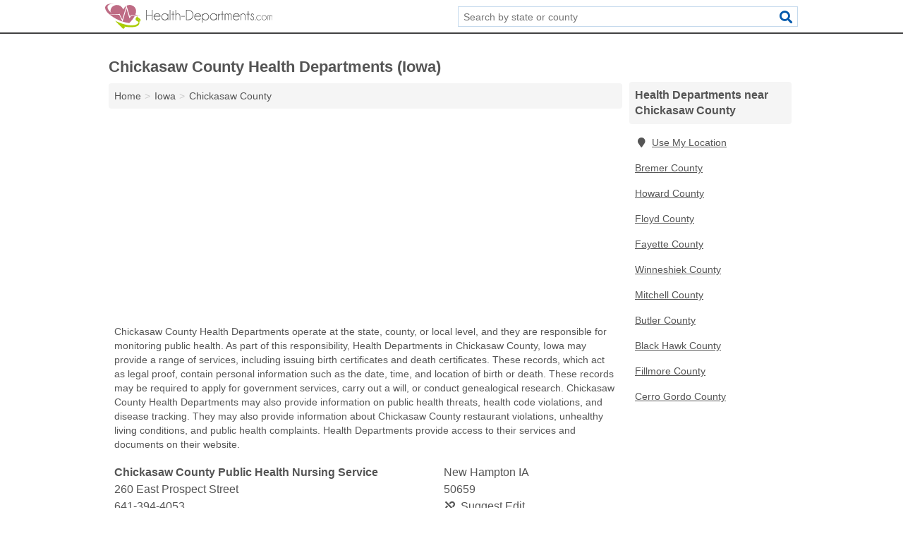

--- FILE ---
content_type: text/html; charset=utf-8
request_url: https://www.health-departments.com/ia-chickasaw-county/
body_size: 3772
content:
<!DOCTYPE html>
<html lang="en">
  <head>
    <meta charset="utf-8">
    <meta http-equiv="Content-Type" content="text/html; charset=UTF-8">
    <meta name="viewport" content="width=device-width, initial-scale=1">
    <title>Chickasaw County Health Departments (Iowa)</title>
    <link rel="canonical" href="https://www.health-departments.com/ia-chickasaw-county/">
    <meta property="og:type" content="website">
    <meta property="og:title" content="Chickasaw County Health Departments (Iowa)">
    <meta name="description" content="Search for Chickasaw County, IA health departments. A health department search can provide information on mental health services, Medicaid applications, birth">
    <meta property="og:description" content="Search for Chickasaw County, IA health departments. A health department search can provide information on mental health services, Medicaid applications, birth certificates, death certificates, death reports, autopsy reports, health screenings, public health threats, health code violations, disease tracking, restaurant violations, public health complaints, elder care services, meal delivery services, in-home care, employment services, and coroner reports.">
    <meta property="og:url" content="https://www.health-departments.com/ia-chickasaw-county/">
    <link rel="preconnect" href="//pagead2.googlesyndication.com" crossorigin>
    <link rel="preconnect" href="https://googleads.g.doubleclick.net" crossorigin>
    <link rel="preconnect" href="//www.googletagmanager.com" crossorigin>
    <script async src="https://www.googletagmanager.com/gtag/js?id=G-SCWF74DYZL"></script>
    <script>
      window.dataLayer = window.dataLayer || [];
      function gtag(){dataLayer.push(arguments);}
      gtag('js', new Date());
      gtag('config', 'G-SCWF74DYZL', {"dimension1":"county","dimension2":"listings"});
      gtag('config', 'UA-114670837-34', {"dimension1":"county","dimension2":"listings"});
    </script>
    <meta name="robots" content="index,follow">
    <meta name="msvalidate.01" content="B56B00EF5C90137DC430BCD46060CC08">
    <style>
     @font-face { font-family: FontAwesome; font-display: swap; font-weight: 900; font-display: block; src: url("/fonts/fa-solid-900.eot"); src: url("/fonts/fa-solid-900.eot?#iefix") format("embedded-opentype"), url("/fonts/fa-solid-900.woff2") format("woff2"), url("/fonts/fa-solid-900.woff") format("woff"), url("/fonts/fa-solid-900.ttf") format("truetype"), url("/fonts/fa-solid-900.svg#fontawesome") format("svg");}
    </style>
<link rel="apple-touch-icon" sizes="180x180" href="/template/i/apple-touch-icon.png">
<link rel="icon" type="image/png" sizes="32x32" href="/template/i/favicon-32x32.png">
<link rel="icon" type="image/png" sizes="16x16" href="/template/i/favicon-16x16.png">
<link rel="mask-icon" href="/template/i/safari-pinned-tab.svg" color="#5bbad5">
<meta name="theme-color" content="#ffffff">    <link rel="stylesheet" href="/template/style.min.css?89032ba2fa1ede4a9c49ce4a43e546e7077f09a0">
<style>[class*="fa-departments-of-aging"]:before{content:"\f073"}[class*="fa-health-departments"]:before{content:"\f21e"}[class*="fa-medicaid-office"]:before{content:"\f0f1"}[class*="fa-medical-coroner"]:before{content:"\f0f0"}[class*="fa-mental-health-department"]:before{content:"\f12e"}[class*="fa-departments-of-aging"]:before{content:"\f073"}[class*="fa-health-departments"]:before{content:"\f21e"}[class*="fa-medicaid-office"]:before{content:"\f0f1"}[class*="fa-medical-coroner"]:before{content:"\f0f0"}[class*="fa-mental-health-department"]:before{content:"\f12e"}</style>
    <script src="/template/ui.min.js?f134bed7ffacc58f6342937f7343b38d0fbc3520" async></script>
    <script data-ad-client="ca-pub-4723837653436501" async src="https://pagead2.googlesyndication.com/pagead/js/adsbygoogle.js"></script>
  </head>
  <body class="pt-county">
<nav class="navbar navbar-fixed-top">
  <div class="container columns-2 sections-9">
    <div class="row">
      <div class="n-toggle collapsed weescreen" data-toggle="collapse" data-target="#navbar, #navbar-search" aria-expanded="false" aria-controls="navbar">
        <i class="fa fa-bars fa-2x"></i>
      </div>
            <div class="navbar-logo">
        <a href="/" title="Health Departments"><img src="/template/i/logo-head.svg" alt="Health Departments"></a>
              <br class="sr-only">
      </div>
      <div class="col-sm-6 collapse n-search" id="navbar-search">
       <form action="/search/" method="get">
        <div class="input-container">
         <input name="q" placeholder="Search by state or county" type="text">
         <button type="submit" class="fa fa-search"></button>
        </div>
       </form>
      </div>
    </div>
  </div>
  <div class="navbar-menu collapse navbar-collapse" id="navbar">
    <div class="container columns-2 sections-9">
      <div class="row">
             </div>
    </div>
  </div>
</nav>
<div class="container columns columns-2 sections-9 gl-listings">
  <div class="row">
    <div class="col-md-7">
      <h1>Chickasaw County Health Departments (Iowa)</h1>
<ol class="box-breadcrumbs breadcrumb" itemscope itemtype="https://schema.org/BreadcrumbList">
<li><a href="/" title="Health Departments">Home</a></li><li itemprop="itemListElement" itemscope itemtype="https://schema.org/ListItem"><a href="/iowa/" itemprop="item" title="Iowa Health Departments"><span itemprop="name">Iowa</span></a><meta itemprop="position" content="1"/></li><li itemprop="itemListElement" itemscope itemtype="https://schema.org/ListItem"><a href="/ia-chickasaw-county/" itemprop="item" title="Chickasaw County Health Departments (Iowa)"><span itemprop="name">Chickasaw County</span></a><meta itemprop="position" content="2"/></li>
</ol>      <div class="advert advert-display xs s m">
        <ins class="adsbygoogle" data-ad-client="ca-pub-4723837653436501" data-ad-slot="7548197397" data-ad-format="auto" data-full-width-responsive="true"></ins>
      </div>
        <p class="gl-header-sub">Chickasaw County Health Departments operate at the state, county, or local level, and they are responsible for monitoring public health. As part of this responsibility, Health Departments in Chickasaw County, Iowa may provide a range of services, including issuing birth certificates and death certificates. These records, which act as legal proof, contain personal information such as the date, time, and location of birth or death. These records may be required to apply for government services, carry out a will, or conduct genealogical research. Chickasaw County Health Departments may also provide information on public health threats, health code violations, and disease tracking. They may also provide information about Chickasaw County restaurant violations, unhealthy living conditions, and public health complaints. Health Departments provide access to their services and documents on their website.</p>
  <div class="listings">
<script type="application/ld+json" id="150b0e0814100f110f02140b180b0f0c0b1806020f110312" class="listing-meta">
{
  "@context": "https://schema.org",
  "@type": "LocalBusiness",
  "name": "Chickasaw County Public Health Nursing Service",
  "description": "Chickasaw County Public Health Nursing Service is a Health Departments in Chickasaw County, Iowa.",
  "image": "https://www.health-departments.com/template/i/logo",
  "address": {
    "@type": "PostalAddress",
    "streetAddress": "260 East Prospect Street",
    "addressLocality": "New Hampton",
    "addressRegion": "IA",
    "postalCode": "50659",
    "addressCountry": "US"
  },
  "geo": {
    "@type": "GeoCoordinates",
    "latitude": 43.06058,
    "longitude": -92.31196  },
  "telephone": "+16413944053"
}
</script>

<p class="condensed-listing alt suggestable" data-id="150b0e0814100f110f02140b180b0f0c0b1806020f110312">
   <span class="title">
   <span class="name">Chickasaw County Public Health Nursing Service</span>
   <span class="city-state">New Hampton IA</span>
  </span>
  <span class="subsidiary">
  <span class="address">260 East Prospect Street</span>
  <span class="zipcode" class="zipcode">50659</span>
 </span>
 <span class="info">
      <a class="phone" href="tel:+1-641-394-4053">641-394-4053</a>
     </span>
</p></div><div class="pagings"></div>
 <hr>
   <p class="gl-header-sub">Chickasaw County Coroners and Medical Examiners are responsible for determining the cause, time, and manner of death for a deceased person. They also maintain Chickasaw County death records, which include information filed with the state or local government authorities. These records list information about how the deceased individual passed away, the time and place of death, and any personal information about the deceased, such as the person's name, date of birth, and age at death. Coroners and Medical Examiners in Chickasaw County, Iowa also keep reports on autopsies, cause of death investigations, and other reports made by their office. These Chickasaw County public records may be available through the Coroner and Medical Examiner website.</p>
  <div class="listings">
<script type="application/ld+json" id="150b0e0814100a0a0f02140b180b0f0c0b18050607060b1d" class="listing-meta">
{
  "@context": "https://schema.org",
  "@type": "LocalBusiness",
  "name": "Chickasaw County Medical Examiner & Coroner",
  "description": "Chickasaw County Medical Examiner & Coroner is a Health Departments in Chickasaw County, Iowa.",
  "image": "https://www.health-departments.com/template/i/logo",
  "address": {
    "@type": "PostalAddress",
    "streetAddress": "308 North Maple Avenue",
    "addressLocality": "New Hampton",
    "addressRegion": "IA",
    "postalCode": "50659",
    "addressCountry": "US"
  },
  "geo": {
    "@type": "GeoCoordinates",
    "latitude": 43.06282,
    "longitude": -92.32187  },
  "telephone": "+16413942151"
}
</script>

<p class="condensed-listing alt suggestable" data-id="150b0e0814100a0a0f02140b180b0f0c0b18050607060b1d">
   <span class="title">
   <span class="name">Chickasaw County Medical Examiner & Coroner</span>
   <span class="city-state">New Hampton IA</span>
  </span>
  <span class="subsidiary">
  <span class="address">308 North Maple Avenue</span>
  <span class="zipcode" class="zipcode">50659</span>
 </span>
 <span class="info">
      <a class="phone" href="tel:+1-641-394-2151">641-394-2151</a>
     </span>
</p></div><div class="pagings"></div>
      
                  
            <div class="advert advert-display m">
        <ins class="adsbygoogle" data-ad-client="ca-pub-4723837653436501" data-ad-slot="7548197397"></ins>
      </div>
          </div>
    <div class="col-md-2">
            <div class="list-group geo-major">
<h2 class="h3 list-group-heading">Health Departments near Chickasaw County</h2>
<ul class="list-group-items">
<li><a href="#" title="Health Departments Near Me" class="list-group-item geo-local"><span class="fa fa-visible fa-map-marker"></span>Use My Location</a></li>
<li><a href="/ia-bremer-county/" title="Bremer County Health Departments (Iowa)" class="list-group-item">Bremer County</a></li><li><a href="/ia-howard-county/" title="Howard County Health Departments (Iowa)" class="list-group-item">Howard County</a></li><li><a href="/ia-floyd-county/" title="Floyd County Health Departments (Iowa)" class="list-group-item">Floyd County</a></li><li><a href="/ia-fayette-county/" title="Fayette County Health Departments (Iowa)" class="list-group-item">Fayette County</a></li><li><a href="/ia-winneshiek-county/" title="Winneshiek County Health Departments (Iowa)" class="list-group-item">Winneshiek County</a></li><li><a href="/ia-mitchell-county/" title="Mitchell County Health Departments (Iowa)" class="list-group-item">Mitchell County</a></li><li><a href="/ia-butler-county/" title="Butler County Health Departments (Iowa)" class="list-group-item">Butler County</a></li><li><a href="/ia-black-hawk-county/" title="Black Hawk County Health Departments (Iowa)" class="list-group-item">Black Hawk County</a></li><li><a href="/mn-fillmore-county/" title="Fillmore County Health Departments (Minnesota)" class="list-group-item">Fillmore County</a></li><li><a href="/ia-cerro-gordo-county/" title="Cerro Gordo County Health Departments (Iowa)" class="list-group-item">Cerro Gordo County</a></li></ul></div>
            <div class="advert advert-display xs s">
        <ins class="adsbygoogle" data-ad-client="ca-pub-4723837653436501" data-ad-slot="7548197397" data-ad-format="auto" data-full-width-responsive="true"></ins>
      </div>      
    </div>
  </div>
</div>
<footer class="footer">
 <div class="container columns columns-2 sections-9">
  <div class="row top-row">
   <div class="col-md-7 copyright footer-links">
    <p>
               <a href="/contact-us/">Contact Us</a><br class="sr-only">
          <a href="/privacy-policy/">Privacy Policy</a><br class="sr-only">
     <a href="/terms-and-conditions/">Terms and Conditions</a><br class="sr-only">
    </p>
   </div>
   <div class="col-md-2 logo">
          <a href="/" title="Health Departments"><img src="/template/i/logo-foot.svg" alt="Health Departments"></a>
       </div>
  </div>
  <div class="row">
   <div class="col-md-12 copyright">
    <p>
     Health Departments is not affiliated with any government agency. Third party advertisements support hosting, listing verification, updates, and site maintenance. Information found on Health Departments is strictly for informational purposes and does not construe legal or financial advice.     <br>&copy;&nbsp;2026 Health Departments. All Rights Reserved.
    </p>
   </div>
  </div>
 </div>
</footer>

<script>
if(ads = document.getElementsByClassName('adsbygoogle').length) {
  adsbygoogle = window.adsbygoogle || [];
  for(var i=0; i<ads; i++) adsbygoogle.push({});
}
</script>

</body>
</html>

--- FILE ---
content_type: text/html; charset=utf-8
request_url: https://www.google.com/recaptcha/api2/aframe
body_size: 266
content:
<!DOCTYPE HTML><html><head><meta http-equiv="content-type" content="text/html; charset=UTF-8"></head><body><script nonce="sKBL2vex31yOqwGAr4t1-Q">/** Anti-fraud and anti-abuse applications only. See google.com/recaptcha */ try{var clients={'sodar':'https://pagead2.googlesyndication.com/pagead/sodar?'};window.addEventListener("message",function(a){try{if(a.source===window.parent){var b=JSON.parse(a.data);var c=clients[b['id']];if(c){var d=document.createElement('img');d.src=c+b['params']+'&rc='+(localStorage.getItem("rc::a")?sessionStorage.getItem("rc::b"):"");window.document.body.appendChild(d);sessionStorage.setItem("rc::e",parseInt(sessionStorage.getItem("rc::e")||0)+1);localStorage.setItem("rc::h",'1769899525511');}}}catch(b){}});window.parent.postMessage("_grecaptcha_ready", "*");}catch(b){}</script></body></html>

--- FILE ---
content_type: image/svg+xml
request_url: https://www.health-departments.com/template/i/logo-head.svg
body_size: 2675
content:
<?xml version="1.0" encoding="utf-8"?>
<!-- Generator: Adobe Illustrator 19.0.0, SVG Export Plug-In . SVG Version: 6.00 Build 0)  -->
<svg version="1.1" id="Layer_1" xmlns="http://www.w3.org/2000/svg" xmlns:xlink="http://www.w3.org/1999/xlink" x="0px" y="0px"
	 viewBox="0 0 526.7 80.1" style="enable-background:new 0 0 526.7 80.1;" xml:space="preserve">
<style type="text/css">
	.st0{fill-rule:evenodd;clip-rule:evenodd;fill:#AACC05;}
	.st1{fill-rule:evenodd;clip-rule:evenodd;fill:#BE6B84;}
	.st2{fill:#4C4C4C;}
</style>
<g id="XMLID_1_">
	<g id="XMLID_2_">
		<path id="XMLID_20_" class="st0" d="M101.1,40.4c-14.3,14,4.9,15.4,4.2,18.7c-0.7,3.3-3.5,5.9-8.6,7.9C91,69.3,80.7,69.7,70,67.7
			c-12.4-2.3-26.1-7-38.5-13.5c7.3,8.6,16.5,17.2,25.7,25.9l6.4-6l-4-1.8c11.6,2.9,48.7,6.7,48.4-12.2c-0.1-4.5-2-10.4-5-12.9
			c2.6,1.8,4.5,4.8,5.5,10.8C118.1,47.6,103.3,47.5,101.1,40.4z"/>
		<path id="XMLID_19_" class="st1" d="M14.3,34.8c2.8,2.3,6,4.7,9.6,7c1.4,1,2.9,2,4.5,3C36.6,49.9,45.8,54,54.9,57L44.2,35.4
			L14.3,34.8z"/>
		<path id="XMLID_18_" class="st1" d="M76.6,46.8l-9.5-31.6L55,57c7.3,2.4,14.5,4,21.1,4.7c6.9-7.2,12.8-14.4,16.6-21.6
			c0.3-0.5,8.6-1.2,14.3-1.7H82.8L76.6,46.8z"/>
		<path id="XMLID_17_" class="st1" d="M95.2,34.6L95.2,34.6c1.4-3.7,2.2-7.4,2.2-11.1c0-10.4-9-18.9-20.1-18.9
			c-3.9,0-7.1,0.7-9.8,2.2l10.4,34.5l3.8-5.1l30.7,1.7l0,0C109.7,37.8,94.8,35.6,95.2,34.6z"/>
		<path id="XMLID_16_" class="st1" d="M57.1,18.8C52.1,9.4,47.1,4.7,37,4.7c-11.1,0-20.1,8.4-20.1,18.9c0,0.9,0,1.4,0.1,2.3
			c0.2,1.3,4.5,5,4.5,5.3c0.1,0.6-27-20.8-6-29c3.2-1.3,7.2-1.9,11.6-2C19.9-0.3,13.6,0.4,8.7,2.3C-4.9,7.7-2.1,21.1,14,34.6
			L45.8,33l8.3,17.3L66.8,7.2C62.9,9.5,60,13.4,57.1,18.8z"/>
	</g>
	<g id="XMLID_3_">
		<path id="XMLID_4_" class="st2" d="M131,37.2v15.2h-1.8V20.2h1.8v15.2h16.5V20.2h1.8v32.2h-1.8V37.2H131z"/>
		<path id="XMLID_6_" class="st2" d="M154.7,40.9c0,0.3-0.1,0.7-0.1,1c0,2.5,0.9,4.7,2.7,6.4c1.8,1.8,3.9,2.7,6.5,2.7
			c2.5,0,4.7-0.9,6.5-2.7c0.3-0.3,0.6-0.6,0.9-1L173,48c-0.2,0.4-0.7,0.9-1.4,1.6c-2.2,2.2-4.8,3.3-7.8,3.3c-3,0-5.6-1.1-7.8-3.2
			c-2.2-2.2-3.2-4.8-3.2-7.8c0-3.1,1.1-5.7,3.2-7.8c2.2-2.2,4.8-3.2,7.8-3.2c3.1,0,5.7,1.1,7.8,3.2c1.9,1.9,2.8,4.2,2.8,6.8H154.7z
			 M155,39h17.4c-0.4-1.4-1.1-2.6-2.2-3.6c-1.8-1.8-4-2.7-6.5-2.7c-2.5,0-4.7,0.9-6.5,2.7C156.2,36.5,155.5,37.7,155,39z"/>
		<path id="XMLID_9_" class="st2" d="M198.8,52.4H197v-4c-0.3,0.5-0.7,0.9-1.1,1.3c-2.2,2.2-4.8,3.3-7.8,3.3c-3,0-5.6-1.1-7.8-3.2
			c-2.2-2.2-3.2-4.8-3.2-7.8c0-3.1,1.1-5.7,3.2-7.8c2.2-2.2,4.8-3.2,7.8-3.2c3.1,0,5.7,1.1,7.8,3.2c0.4,0.4,0.8,0.9,1.1,1.3v-2.8
			h1.8V52.4z M197,43.7v-3.6c-0.3-1.8-1.2-3.3-2.5-4.7c-1.8-1.8-4-2.7-6.5-2.7c-2.5,0-4.7,0.9-6.5,2.7c-1.8,1.8-2.7,4-2.7,6.5
			c0,2.5,0.9,4.7,2.7,6.4c1.8,1.8,3.9,2.7,6.5,2.7c2.5,0,4.7-0.9,6.5-2.7C195.8,47,196.6,45.4,197,43.7z"/>
		<path id="XMLID_12_" class="st2" d="M205.2,20.2v32.2h-1.8V20.2H205.2z"/>
		<path id="XMLID_14_" class="st2" d="M212.4,32.6v-8.4h1.8v8.4h4v1.8h-4v18h-1.8v-18h-4v-1.8H212.4z"/>
		<path id="XMLID_21_" class="st2" d="M221.1,20.2h1.8v13.5c1.5-1.5,3.4-2.2,5.5-2.2c2.3,0,4.2,0.7,5.7,2.2c1.5,1.5,2.2,3.3,2.3,5.5
			v13.2h-1.8V39.3c0-1.7-0.6-3.1-1.8-4.3c-1.2-1.2-2.7-1.8-4.3-1.8c-1.7,0-3.1,0.6-4.3,1.8c-0.5,0.5-0.9,1.1-1.2,1.7v15.7h-1.8V20.2
			z"/>
		<path id="XMLID_23_" class="st2" d="M239.7,39.5H251v1.8h-11.4V39.5z"/>
		<path id="XMLID_25_" class="st2" d="M260.7,20.2c5.3,0,9.4,1.5,12.3,4.4c3.2,3.2,4.8,7.1,4.8,11.7c0,4.6-1.6,8.5-4.8,11.7
			c-2.9,2.9-7,4.4-12.3,4.4h-6V20.2H260.7z M256.5,22v28.5h4.1c4.6,0,8.3-1.3,11-3.9c2.9-2.9,4.3-6.3,4.3-10.4c0-4-1.4-7.5-4.3-10.4
			c-2.7-2.6-6.3-3.9-11-3.9H256.5z"/>
		<path id="XMLID_28_" class="st2" d="M282.4,40.9c0,0.3-0.1,0.7-0.1,1c0,2.5,0.9,4.7,2.7,6.4c1.8,1.8,3.9,2.7,6.5,2.7
			c2.5,0,4.7-0.9,6.5-2.7c0.3-0.3,0.6-0.6,0.9-1l1.9,0.7c-0.2,0.4-0.7,0.9-1.4,1.6c-2.2,2.2-4.8,3.3-7.8,3.3c-3,0-5.6-1.1-7.8-3.2
			c-2.2-2.2-3.2-4.8-3.2-7.8c0-3.1,1.1-5.7,3.2-7.8s4.8-3.2,7.8-3.2c3.1,0,5.7,1.1,7.8,3.2c1.9,1.9,2.8,4.2,2.8,6.8H282.4z
			 M282.7,39h17.4c-0.4-1.4-1.1-2.6-2.2-3.6c-1.8-1.8-3.9-2.7-6.5-2.7c-2.5,0-4.7,0.9-6.5,2.7C283.9,36.5,283.2,37.7,282.7,39z"/>
		<path id="XMLID_31_" class="st2" d="M305.1,32.6h1.8v2.8c0.3-0.5,0.7-0.9,1.1-1.3c2.2-2.1,4.8-3.2,7.8-3.2c3.1,0,5.7,1.1,7.8,3.2
			c2.2,2.2,3.2,4.8,3.2,7.8c0,3-1.1,5.6-3.2,7.8c-2.2,2.2-4.8,3.2-7.8,3.2c-3.1,0-5.7-1.1-7.8-3.3c-0.4-0.4-0.8-0.9-1.1-1.3v11.6
			h-1.8V32.6z M306.9,40v3.8c0.3,1.7,1.2,3.3,2.5,4.6c1.8,1.8,4,2.7,6.5,2.7s4.7-0.9,6.5-2.7c1.8-1.8,2.7-3.9,2.7-6.5
			c0-2.5-0.9-4.7-2.7-6.5c-1.8-1.8-3.9-2.7-6.5-2.7s-4.7,0.9-6.5,2.7C308.1,36.7,307.2,38.3,306.9,40z"/>
		<path id="XMLID_34_" class="st2" d="M351.8,52.4H350v-4c-0.3,0.5-0.7,0.9-1.1,1.3c-2.2,2.2-4.8,3.3-7.8,3.3c-3,0-5.6-1.1-7.8-3.2
			c-2.2-2.2-3.2-4.8-3.2-7.8c0-3.1,1.1-5.7,3.2-7.8c2.2-2.2,4.8-3.2,7.8-3.2c3.1,0,5.7,1.1,7.8,3.2c0.4,0.4,0.8,0.9,1.1,1.3v-2.8
			h1.8V52.4z M350,43.7v-3.6c-0.3-1.8-1.2-3.3-2.5-4.7c-1.8-1.8-3.9-2.7-6.5-2.7s-4.7,0.9-6.5,2.7c-1.8,1.8-2.7,4-2.7,6.5
			c0,2.5,0.9,4.7,2.7,6.4c1.8,1.8,3.9,2.7,6.5,2.7s4.7-0.9,6.5-2.7C348.8,47,349.7,45.4,350,43.7z"/>
		<path id="XMLID_37_" class="st2" d="M363.1,34.2c-1.3,0.2-2.6,1-3.8,2.5c-1.2,1.4-1.9,2.9-1.9,4.4v11.3h-1.8V32.6h1.8v4.3
			c0.8-2,2.3-3.5,4.7-4.4L363.1,34.2z"/>
		<path id="XMLID_39_" class="st2" d="M367.9,32.6v-8.4h1.8v8.4h4v1.8h-4v18h-1.8v-18h-4v-1.8H367.9z"/>
		<path id="XMLID_41_" class="st2" d="M376.7,32.6h1.8v0.5c1.1-1.1,2.5-1.6,4-1.6c1.6,0,3,0.6,4.1,1.7c0.3,0.3,0.6,0.6,0.8,1
			c0.2-0.3,0.5-0.7,0.8-1c1.1-1.1,2.5-1.7,4.1-1.7c1.6,0,3,0.6,4.1,1.7c1.1,1.1,1.6,2.4,1.7,4v15.3h-1.8V37.1h0c0-1-0.4-1.9-1.2-2.7
			c-0.8-0.8-1.8-1.2-2.9-1.2c-1.1,0-2.1,0.4-2.9,1.2c-0.8,0.8-1.2,1.8-1.2,3v15h-1.8V37.1h0c-0.1-1-0.5-1.9-1.2-2.7
			c-0.8-0.8-1.8-1.2-2.9-1.2c-1.1,0-2.1,0.4-2.8,1.2c-0.7,0.7-1.1,1.5-1.2,2.5v15.4h-1.8V32.6z"/>
		<path id="XMLID_43_" class="st2" d="M403.7,40.9c0,0.3-0.1,0.7-0.1,1c0,2.5,0.9,4.7,2.7,6.4c1.8,1.8,3.9,2.7,6.5,2.7
			c2.5,0,4.7-0.9,6.5-2.7c0.3-0.3,0.6-0.6,0.9-1l1.9,0.7c-0.2,0.4-0.7,0.9-1.4,1.6c-2.2,2.2-4.8,3.3-7.8,3.3c-3,0-5.6-1.1-7.8-3.2
			c-2.2-2.2-3.2-4.8-3.2-7.8c0-3.1,1.1-5.7,3.2-7.8c2.2-2.2,4.8-3.2,7.8-3.2c3.1,0,5.7,1.1,7.8,3.2c1.9,1.9,2.8,4.2,2.8,6.8H403.7z
			 M404.1,39h17.4c-0.4-1.4-1.1-2.6-2.2-3.6c-1.8-1.8-4-2.7-6.5-2.7c-2.5,0-4.7,0.9-6.5,2.7C405.3,36.5,404.5,37.7,404.1,39z"/>
		<path id="XMLID_46_" class="st2" d="M428.4,37v15.4h-1.8V32.6h1.8v1.3c1.6-1.6,3.6-2.5,5.7-2.5c2.3,0,4.2,0.7,5.7,2.2
			c1.5,1.5,2.2,3.3,2.2,5.5v13.2h-1.8V39.3c0-1.7-0.6-3.1-1.8-4.3c-1.2-1.2-2.7-1.8-4.3-1.8c-1.7,0-3.1,0.6-4.3,1.8
			C429.2,35.6,428.7,36.3,428.4,37z"/>
		<path id="XMLID_48_" class="st2" d="M449.1,32.6v-8.4h1.8v8.4h4v1.8h-4v18h-1.8v-18h-4v-1.8H449.1z"/>
		<path id="XMLID_50_" class="st2" d="M463.1,41.8c-1.5-0.8-2.6-1.5-3.2-2.1c-0.9-0.9-1.4-2-1.4-3.3s0.5-2.4,1.4-3.4
			c0.9-0.9,2-1.4,3.4-1.4c1.3,0,2.4,0.4,3.3,1.3c0.8,0.8,1.3,1.8,1.3,2.9v0.1l-1.6,0.6c-0.1-1-0.5-1.8-1-2.3c-0.5-0.5-1.2-0.8-2-0.8
			c-0.8,0-1.5,0.3-2.1,0.9c-0.6,0.6-0.9,1.3-0.9,2.1s0.3,1.5,0.9,2.1c0.3,0.3,1,0.9,2.1,1.6c1.7,0.9,2.9,1.8,3.7,2.5
			c1.1,1.2,1.7,2.5,1.7,4.1c0,1.6-0.6,3-1.7,4.2c-1.1,1.1-2.5,1.7-4.1,1.7c-1.6,0-3-0.6-4.1-1.7c-1.1-1.1-1.7-2.4-1.7-3.8l1.8-0.5
			c0,1.2,0.4,2.2,1.2,3c0.8,0.8,1.8,1.2,2.9,1.2s2.1-0.4,2.9-1.2c0.8-0.8,1.2-1.8,1.2-2.9c0-1.1-0.4-2.1-1.2-2.8
			C465.2,43.2,464.4,42.6,463.1,41.8z"/>
		<path id="XMLID_52_" class="st2" d="M473.5,50.4c0.3,0.3,0.4,0.6,0.4,0.9c0,0.4-0.1,0.7-0.4,0.9s-0.6,0.4-0.9,0.4
			c-0.4,0-0.7-0.1-0.9-0.4s-0.4-0.6-0.4-0.9c0-0.4,0.1-0.7,0.4-0.9c0.3-0.3,0.6-0.4,0.9-0.4C472.9,50,473.2,50.1,473.5,50.4z"/>
		<path id="XMLID_54_" class="st2" d="M488.8,48.9l1.4,0.5c-0.3,0.3-0.5,0.7-0.9,1c-1.6,1.6-3.4,2.4-5.7,2.4c-2.2,0-4.1-0.8-5.6-2.3
			c-1.6-1.6-2.3-3.5-2.3-5.7c0-2.2,0.8-4.1,2.3-5.7c1.6-1.6,3.4-2.3,5.6-2.3c2.2,0,4.1,0.8,5.7,2.3c0.3,0.3,0.6,0.6,0.9,1l-1.4,0.5
			c-0.1-0.2-0.3-0.4-0.5-0.5c-1.3-1.3-2.9-1.9-4.7-1.9c-1.8,0-3.4,0.6-4.7,1.9c-1.3,1.3-1.9,2.8-1.9,4.7c0,1.8,0.6,3.4,1.9,4.7
			c1.3,1.3,2.8,1.9,4.7,1.9c1.8,0,3.4-0.6,4.7-1.9C488.5,49.3,488.6,49.1,488.8,48.9z"/>
		<path id="XMLID_56_" class="st2" d="M500.2,36.8c2.2,0,4.1,0.8,5.7,2.3c1.6,1.6,2.3,3.4,2.3,5.7c0,2.2-0.8,4.1-2.3,5.6
			c-1.6,1.6-3.4,2.3-5.7,2.3c-2.2,0-4.1-0.8-5.6-2.3c-1.6-1.6-2.3-3.4-2.3-5.6c0-2.2,0.8-4.1,2.3-5.7
			C496.1,37.6,498,36.8,500.2,36.8z M495.5,40.1c-1.3,1.3-1.9,2.9-1.9,4.7c0,1.8,0.6,3.4,1.9,4.7c1.3,1.3,2.8,1.9,4.7,1.9
			s3.4-0.6,4.7-1.9c1.3-1.3,1.9-2.8,1.9-4.7c0-1.8-0.6-3.4-1.9-4.7c-1.3-1.3-2.8-1.9-4.7-1.9S496.8,38.8,495.5,40.1z"/>
		<path id="XMLID_59_" class="st2" d="M511,38.1h1.3v0.3c0.8-0.8,1.8-1.2,2.9-1.2c1.2,0,2.2,0.4,3,1.2c0.2,0.2,0.4,0.5,0.6,0.7
			c0.2-0.3,0.4-0.5,0.6-0.7c0.8-0.8,1.8-1.2,3-1.2c1.2,0,2.2,0.4,3,1.2c0.8,0.8,1.2,1.8,1.2,2.9v11h-1.3v-11h0
			c0-0.8-0.3-1.4-0.9-1.9c-0.6-0.6-1.3-0.9-2.1-0.9c-0.8,0-1.5,0.3-2.1,0.9c-0.6,0.6-0.9,1.3-0.9,2.1v10.8h-1.3v-11h0
			c0-0.8-0.3-1.4-0.9-1.9c-0.6-0.6-1.3-0.9-2.1-0.9c-0.8,0-1.5,0.3-2.1,0.9c-0.5,0.5-0.8,1.1-0.9,1.8v11.2H511V38.1z"/>
	</g>
</g>
</svg>


--- FILE ---
content_type: image/svg+xml
request_url: https://www.health-departments.com/template/i/logo-foot.svg
body_size: 2645
content:
<?xml version="1.0" encoding="utf-8"?>
<!-- Generator: Adobe Illustrator 19.0.0, SVG Export Plug-In . SVG Version: 6.00 Build 0)  -->
<svg version="1.1" id="Layer_1" xmlns="http://www.w3.org/2000/svg" xmlns:xlink="http://www.w3.org/1999/xlink" x="0px" y="0px"
	 viewBox="0 0 526.7 80.1" style="enable-background:new 0 0 526.7 80.1;" xml:space="preserve">
<style type="text/css">
	.st0{fill-rule:evenodd;clip-rule:evenodd;fill:#FFFFFF;}
	.st1{fill:#FFFFFF;}
</style>
<path id="XMLID_20_" class="st0" d="M101.1,40.4c-14.3,14,4.9,15.4,4.2,18.7c-0.7,3.3-3.5,5.9-8.6,7.9C91,69.3,80.7,69.7,70,67.7
	c-12.4-2.3-26.1-7-38.5-13.5c7.3,8.6,16.5,17.2,25.7,25.9l6.4-6l-4-1.8c11.6,2.9,48.7,6.7,48.4-12.2c-0.1-4.5-2-10.4-5-12.9
	c2.6,1.8,4.5,4.8,5.5,10.8C118.1,47.6,103.3,47.5,101.1,40.4z"/>
<path id="XMLID_19_" class="st0" d="M14.3,34.8c2.8,2.3,6,4.7,9.6,7c1.4,1,2.9,2,4.5,3C36.6,49.9,45.8,54,54.9,57L44.2,35.4
	L14.3,34.8z"/>
<path id="XMLID_18_" class="st0" d="M76.6,46.8l-9.5-31.6L55,57c7.3,2.4,14.5,4,21.1,4.7c6.9-7.2,12.8-14.4,16.6-21.6
	c0.3-0.5,8.6-1.2,14.3-1.7H82.8L76.6,46.8z"/>
<path id="XMLID_17_" class="st0" d="M95.2,34.6L95.2,34.6c1.4-3.7,2.2-7.4,2.2-11.1c0-10.4-9-18.9-20.1-18.9c-3.9,0-7.1,0.7-9.8,2.2
	l10.4,34.5l3.8-5.1l30.7,1.7l0,0C109.7,37.8,94.8,35.6,95.2,34.6z"/>
<path id="XMLID_16_" class="st0" d="M57.1,18.8C52.1,9.4,47.1,4.7,37,4.7c-11.1,0-20.1,8.4-20.1,18.9c0,0.9,0,1.4,0.1,2.3
	c0.2,1.3,4.5,5,4.5,5.3c0.1,0.6-27-20.8-6-29c3.2-1.3,7.2-1.9,11.6-2C19.9-0.3,13.6,0.4,8.7,2.3C-4.9,7.7-2.1,21.1,14,34.6L45.8,33
	l8.3,17.3L66.8,7.2C62.9,9.5,60,13.4,57.1,18.8z"/>
<g id="XMLID_3_">
	<path id="XMLID_4_" class="st1" d="M131,37.2v15.2h-1.8V20.2h1.8v15.2h16.5V20.2h1.8v32.2h-1.8V37.2H131z"/>
	<path id="XMLID_6_" class="st1" d="M154.7,40.9c0,0.3-0.1,0.7-0.1,1c0,2.5,0.9,4.7,2.7,6.4c1.8,1.8,3.9,2.7,6.5,2.7
		c2.5,0,4.7-0.9,6.5-2.7c0.3-0.3,0.6-0.6,0.9-1L173,48c-0.2,0.4-0.7,0.9-1.4,1.6c-2.2,2.2-4.8,3.3-7.8,3.3c-3,0-5.6-1.1-7.8-3.2
		c-2.2-2.2-3.2-4.8-3.2-7.8c0-3.1,1.1-5.7,3.2-7.8c2.2-2.2,4.8-3.2,7.8-3.2c3.1,0,5.7,1.1,7.8,3.2c1.9,1.9,2.8,4.2,2.8,6.8H154.7z
		 M155,39h17.4c-0.4-1.4-1.1-2.6-2.2-3.6c-1.8-1.8-4-2.7-6.5-2.7c-2.5,0-4.7,0.9-6.5,2.7C156.2,36.5,155.5,37.7,155,39z"/>
	<path id="XMLID_9_" class="st1" d="M198.8,52.4H197v-4c-0.3,0.5-0.7,0.9-1.1,1.3c-2.2,2.2-4.8,3.3-7.8,3.3c-3,0-5.6-1.1-7.8-3.2
		c-2.2-2.2-3.2-4.8-3.2-7.8c0-3.1,1.1-5.7,3.2-7.8c2.2-2.2,4.8-3.2,7.8-3.2c3.1,0,5.7,1.1,7.8,3.2c0.4,0.4,0.8,0.9,1.1,1.3v-2.8h1.8
		V52.4z M197,43.7v-3.6c-0.3-1.8-1.2-3.3-2.5-4.7c-1.8-1.8-4-2.7-6.5-2.7c-2.5,0-4.7,0.9-6.5,2.7c-1.8,1.8-2.7,4-2.7,6.5
		c0,2.5,0.9,4.7,2.7,6.4c1.8,1.8,3.9,2.7,6.5,2.7c2.5,0,4.7-0.9,6.5-2.7C195.8,47,196.6,45.4,197,43.7z"/>
	<path id="XMLID_12_" class="st1" d="M205.2,20.2v32.2h-1.8V20.2H205.2z"/>
	<path id="XMLID_14_" class="st1" d="M212.4,32.6v-8.4h1.8v8.4h4v1.8h-4v18h-1.8v-18h-4v-1.8H212.4z"/>
	<path id="XMLID_21_" class="st1" d="M221.1,20.2h1.8v13.5c1.5-1.5,3.4-2.2,5.5-2.2c2.3,0,4.2,0.7,5.7,2.2c1.5,1.5,2.2,3.3,2.3,5.5
		v13.2h-1.8V39.3c0-1.7-0.6-3.1-1.8-4.3c-1.2-1.2-2.7-1.8-4.3-1.8c-1.7,0-3.1,0.6-4.3,1.8c-0.5,0.5-0.9,1.1-1.2,1.7v15.7h-1.8V20.2z
		"/>
	<path id="XMLID_23_" class="st1" d="M239.7,39.5H251v1.8h-11.4V39.5z"/>
	<path id="XMLID_25_" class="st1" d="M260.7,20.2c5.3,0,9.4,1.5,12.3,4.4c3.2,3.2,4.8,7.1,4.8,11.7c0,4.6-1.6,8.5-4.8,11.7
		c-2.9,2.9-7,4.4-12.3,4.4h-6V20.2H260.7z M256.5,22v28.5h4.1c4.6,0,8.3-1.3,11-3.9c2.9-2.9,4.3-6.3,4.3-10.4c0-4-1.4-7.5-4.3-10.4
		c-2.7-2.6-6.3-3.9-11-3.9H256.5z"/>
	<path id="XMLID_28_" class="st1" d="M282.4,40.9c0,0.3-0.1,0.7-0.1,1c0,2.5,0.9,4.7,2.7,6.4c1.8,1.8,3.9,2.7,6.5,2.7
		c2.5,0,4.7-0.9,6.5-2.7c0.3-0.3,0.6-0.6,0.9-1l1.9,0.7c-0.2,0.4-0.7,0.9-1.4,1.6c-2.2,2.2-4.8,3.3-7.8,3.3c-3,0-5.6-1.1-7.8-3.2
		c-2.2-2.2-3.2-4.8-3.2-7.8c0-3.1,1.1-5.7,3.2-7.8s4.8-3.2,7.8-3.2c3.1,0,5.7,1.1,7.8,3.2c1.9,1.9,2.8,4.2,2.8,6.8H282.4z M282.7,39
		h17.4c-0.4-1.4-1.1-2.6-2.2-3.6c-1.8-1.8-3.9-2.7-6.5-2.7c-2.5,0-4.7,0.9-6.5,2.7C283.9,36.5,283.2,37.7,282.7,39z"/>
	<path id="XMLID_31_" class="st1" d="M305.1,32.6h1.8v2.8c0.3-0.5,0.7-0.9,1.1-1.3c2.2-2.1,4.8-3.2,7.8-3.2c3.1,0,5.7,1.1,7.8,3.2
		c2.2,2.2,3.2,4.8,3.2,7.8c0,3-1.1,5.6-3.2,7.8c-2.2,2.2-4.8,3.2-7.8,3.2c-3.1,0-5.7-1.1-7.8-3.3c-0.4-0.4-0.8-0.9-1.1-1.3v11.6
		h-1.8V32.6z M306.9,40v3.8c0.3,1.7,1.2,3.3,2.5,4.6c1.8,1.8,4,2.7,6.5,2.7s4.7-0.9,6.5-2.7c1.8-1.8,2.7-3.9,2.7-6.5
		c0-2.5-0.9-4.7-2.7-6.5c-1.8-1.8-3.9-2.7-6.5-2.7s-4.7,0.9-6.5,2.7C308.1,36.7,307.2,38.3,306.9,40z"/>
	<path id="XMLID_34_" class="st1" d="M351.8,52.4H350v-4c-0.3,0.5-0.7,0.9-1.1,1.3c-2.2,2.2-4.8,3.3-7.8,3.3c-3,0-5.6-1.1-7.8-3.2
		c-2.2-2.2-3.2-4.8-3.2-7.8c0-3.1,1.1-5.7,3.2-7.8c2.2-2.2,4.8-3.2,7.8-3.2c3.1,0,5.7,1.1,7.8,3.2c0.4,0.4,0.8,0.9,1.1,1.3v-2.8h1.8
		V52.4z M350,43.7v-3.6c-0.3-1.8-1.2-3.3-2.5-4.7c-1.8-1.8-3.9-2.7-6.5-2.7s-4.7,0.9-6.5,2.7c-1.8,1.8-2.7,4-2.7,6.5
		c0,2.5,0.9,4.7,2.7,6.4c1.8,1.8,3.9,2.7,6.5,2.7s4.7-0.9,6.5-2.7C348.8,47,349.7,45.4,350,43.7z"/>
	<path id="XMLID_37_" class="st1" d="M363.1,34.2c-1.3,0.2-2.6,1-3.8,2.5c-1.2,1.4-1.9,2.9-1.9,4.4v11.3h-1.8V32.6h1.8v4.3
		c0.8-2,2.3-3.5,4.7-4.4L363.1,34.2z"/>
	<path id="XMLID_39_" class="st1" d="M367.9,32.6v-8.4h1.8v8.4h4v1.8h-4v18h-1.8v-18h-4v-1.8H367.9z"/>
	<path id="XMLID_41_" class="st1" d="M376.7,32.6h1.8v0.5c1.1-1.1,2.5-1.6,4-1.6c1.6,0,3,0.6,4.1,1.7c0.3,0.3,0.6,0.6,0.8,1
		c0.2-0.3,0.5-0.7,0.8-1c1.1-1.1,2.5-1.7,4.1-1.7c1.6,0,3,0.6,4.1,1.7c1.1,1.1,1.6,2.4,1.7,4v15.3h-1.8V37.1h0c0-1-0.4-1.9-1.2-2.7
		c-0.8-0.8-1.8-1.2-2.9-1.2c-1.1,0-2.1,0.4-2.9,1.2c-0.8,0.8-1.2,1.8-1.2,3v15h-1.8V37.1h0c-0.1-1-0.5-1.9-1.2-2.7
		c-0.8-0.8-1.8-1.2-2.9-1.2c-1.1,0-2.1,0.4-2.8,1.2c-0.7,0.7-1.1,1.5-1.2,2.5v15.4h-1.8V32.6z"/>
	<path id="XMLID_43_" class="st1" d="M403.7,40.9c0,0.3-0.1,0.7-0.1,1c0,2.5,0.9,4.7,2.7,6.4c1.8,1.8,3.9,2.7,6.5,2.7
		c2.5,0,4.7-0.9,6.5-2.7c0.3-0.3,0.6-0.6,0.9-1l1.9,0.7c-0.2,0.4-0.7,0.9-1.4,1.6c-2.2,2.2-4.8,3.3-7.8,3.3c-3,0-5.6-1.1-7.8-3.2
		c-2.2-2.2-3.2-4.8-3.2-7.8c0-3.1,1.1-5.7,3.2-7.8c2.2-2.2,4.8-3.2,7.8-3.2c3.1,0,5.7,1.1,7.8,3.2c1.9,1.9,2.8,4.2,2.8,6.8H403.7z
		 M404.1,39h17.4c-0.4-1.4-1.1-2.6-2.2-3.6c-1.8-1.8-4-2.7-6.5-2.7c-2.5,0-4.7,0.9-6.5,2.7C405.3,36.5,404.5,37.7,404.1,39z"/>
	<path id="XMLID_46_" class="st1" d="M428.4,37v15.4h-1.8V32.6h1.8v1.3c1.6-1.6,3.6-2.5,5.7-2.5c2.3,0,4.2,0.7,5.7,2.2
		c1.5,1.5,2.2,3.3,2.2,5.5v13.2h-1.8V39.3c0-1.7-0.6-3.1-1.8-4.3c-1.2-1.2-2.7-1.8-4.3-1.8c-1.7,0-3.1,0.6-4.3,1.8
		C429.2,35.6,428.7,36.3,428.4,37z"/>
	<path id="XMLID_48_" class="st1" d="M449.1,32.6v-8.4h1.8v8.4h4v1.8h-4v18h-1.8v-18h-4v-1.8H449.1z"/>
	<path id="XMLID_50_" class="st1" d="M463.1,41.8c-1.5-0.8-2.6-1.5-3.2-2.1c-0.9-0.9-1.4-2-1.4-3.3s0.5-2.4,1.4-3.4
		c0.9-0.9,2-1.4,3.4-1.4c1.3,0,2.4,0.4,3.3,1.3c0.8,0.8,1.3,1.8,1.3,2.9v0.1l-1.6,0.6c-0.1-1-0.5-1.8-1-2.3c-0.5-0.5-1.2-0.8-2-0.8
		c-0.8,0-1.5,0.3-2.1,0.9c-0.6,0.6-0.9,1.3-0.9,2.1s0.3,1.5,0.9,2.1c0.3,0.3,1,0.9,2.1,1.6c1.7,0.9,2.9,1.8,3.7,2.5
		c1.1,1.2,1.7,2.5,1.7,4.1c0,1.6-0.6,3-1.7,4.2c-1.1,1.1-2.5,1.7-4.1,1.7c-1.6,0-3-0.6-4.1-1.7c-1.1-1.1-1.7-2.4-1.7-3.8l1.8-0.5
		c0,1.2,0.4,2.2,1.2,3c0.8,0.8,1.8,1.2,2.9,1.2s2.1-0.4,2.9-1.2c0.8-0.8,1.2-1.8,1.2-2.9c0-1.1-0.4-2.1-1.2-2.8
		C465.2,43.2,464.4,42.6,463.1,41.8z"/>
	<path id="XMLID_52_" class="st1" d="M473.5,50.4c0.3,0.3,0.4,0.6,0.4,0.9c0,0.4-0.1,0.7-0.4,0.9s-0.6,0.4-0.9,0.4
		c-0.4,0-0.7-0.1-0.9-0.4s-0.4-0.6-0.4-0.9c0-0.4,0.1-0.7,0.4-0.9c0.3-0.3,0.6-0.4,0.9-0.4C472.9,50,473.2,50.1,473.5,50.4z"/>
	<path id="XMLID_54_" class="st1" d="M488.8,48.9l1.4,0.5c-0.3,0.3-0.5,0.7-0.9,1c-1.6,1.6-3.4,2.4-5.7,2.4c-2.2,0-4.1-0.8-5.6-2.3
		c-1.6-1.6-2.3-3.5-2.3-5.7c0-2.2,0.8-4.1,2.3-5.7c1.6-1.6,3.4-2.3,5.6-2.3c2.2,0,4.1,0.8,5.7,2.3c0.3,0.3,0.6,0.6,0.9,1l-1.4,0.5
		c-0.1-0.2-0.3-0.4-0.5-0.5c-1.3-1.3-2.9-1.9-4.7-1.9c-1.8,0-3.4,0.6-4.7,1.9c-1.3,1.3-1.9,2.8-1.9,4.7c0,1.8,0.6,3.4,1.9,4.7
		c1.3,1.3,2.8,1.9,4.7,1.9c1.8,0,3.4-0.6,4.7-1.9C488.5,49.3,488.6,49.1,488.8,48.9z"/>
	<path id="XMLID_56_" class="st1" d="M500.2,36.8c2.2,0,4.1,0.8,5.7,2.3c1.6,1.6,2.3,3.4,2.3,5.7c0,2.2-0.8,4.1-2.3,5.6
		c-1.6,1.6-3.4,2.3-5.7,2.3c-2.2,0-4.1-0.8-5.6-2.3c-1.6-1.6-2.3-3.4-2.3-5.6c0-2.2,0.8-4.1,2.3-5.7C496.1,37.6,498,36.8,500.2,36.8
		z M495.5,40.1c-1.3,1.3-1.9,2.9-1.9,4.7c0,1.8,0.6,3.4,1.9,4.7c1.3,1.3,2.8,1.9,4.7,1.9s3.4-0.6,4.7-1.9c1.3-1.3,1.9-2.8,1.9-4.7
		c0-1.8-0.6-3.4-1.9-4.7c-1.3-1.3-2.8-1.9-4.7-1.9S496.8,38.8,495.5,40.1z"/>
	<path id="XMLID_59_" class="st1" d="M511,38.1h1.3v0.3c0.8-0.8,1.8-1.2,2.9-1.2c1.2,0,2.2,0.4,3,1.2c0.2,0.2,0.4,0.5,0.6,0.7
		c0.2-0.3,0.4-0.5,0.6-0.7c0.8-0.8,1.8-1.2,3-1.2c1.2,0,2.2,0.4,3,1.2c0.8,0.8,1.2,1.8,1.2,2.9v11h-1.3v-11h0c0-0.8-0.3-1.4-0.9-1.9
		c-0.6-0.6-1.3-0.9-2.1-0.9c-0.8,0-1.5,0.3-2.1,0.9c-0.6,0.6-0.9,1.3-0.9,2.1v10.8h-1.3v-11h0c0-0.8-0.3-1.4-0.9-1.9
		c-0.6-0.6-1.3-0.9-2.1-0.9c-0.8,0-1.5,0.3-2.1,0.9c-0.5,0.5-0.8,1.1-0.9,1.8v11.2H511V38.1z"/>
</g>
</svg>
